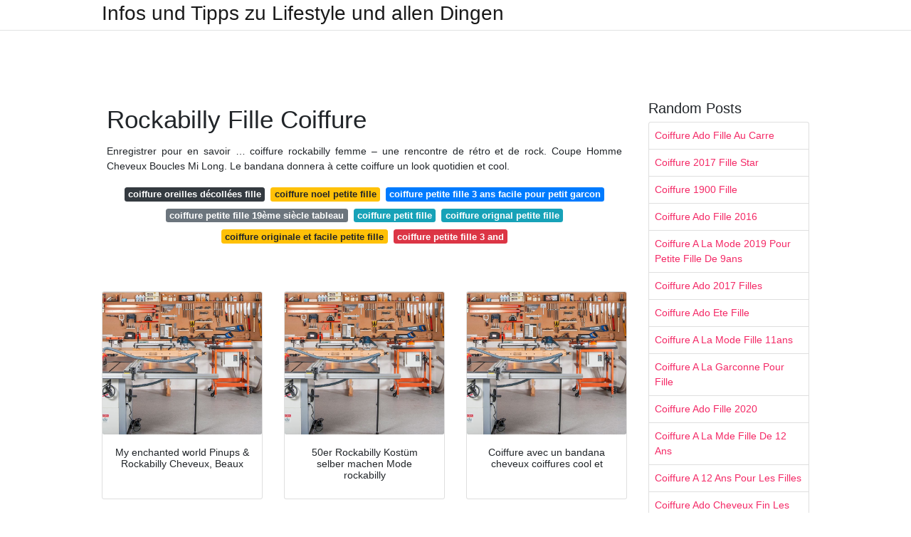

--- FILE ---
content_type: text/html; charset=utf-8
request_url: https://coiffurefemme.netlify.app/rockabilly-fille-coiffure
body_size: 7122
content:
<!DOCTYPE html><html lang="en"><head>

	<!-- Required meta tags -->
	<meta charset="utf-8">
	<meta name="viewport" content="width=device-width, initial-scale=1, shrink-to-fit=no">
	<!-- Bootstrap CSS -->
	<style type="text/css">svg:not(:root).svg-inline--fa{overflow:visible}.svg-inline--fa{display:inline-block;font-size:inherit;height:1em;overflow:visible;vertical-align:-.125em}.svg-inline--fa.fa-lg{vertical-align:-.225em}.svg-inline--fa.fa-w-1{width:.0625em}.svg-inline--fa.fa-w-2{width:.125em}.svg-inline--fa.fa-w-3{width:.1875em}.svg-inline--fa.fa-w-4{width:.25em}.svg-inline--fa.fa-w-5{width:.3125em}.svg-inline--fa.fa-w-6{width:.375em}.svg-inline--fa.fa-w-7{width:.4375em}.svg-inline--fa.fa-w-8{width:.5em}.svg-inline--fa.fa-w-9{width:.5625em}.svg-inline--fa.fa-w-10{width:.625em}.svg-inline--fa.fa-w-11{width:.6875em}.svg-inline--fa.fa-w-12{width:.75em}.svg-inline--fa.fa-w-13{width:.8125em}.svg-inline--fa.fa-w-14{width:.875em}.svg-inline--fa.fa-w-15{width:.9375em}.svg-inline--fa.fa-w-16{width:1em}.svg-inline--fa.fa-w-17{width:1.0625em}.svg-inline--fa.fa-w-18{width:1.125em}.svg-inline--fa.fa-w-19{width:1.1875em}.svg-inline--fa.fa-w-20{width:1.25em}.svg-inline--fa.fa-pull-left{margin-right:.3em;width:auto}.svg-inline--fa.fa-pull-right{margin-left:.3em;width:auto}.svg-inline--fa.fa-border{height:1.5em}.svg-inline--fa.fa-li{width:2em}.svg-inline--fa.fa-fw{width:1.25em}.fa-layers svg.svg-inline--fa{bottom:0;left:0;margin:auto;position:absolute;right:0;top:0}.fa-layers{display:inline-block;height:1em;position:relative;text-align:center;vertical-align:-.125em;width:1em}.fa-layers svg.svg-inline--fa{-webkit-transform-origin:center center;transform-origin:center center}.fa-layers-counter,.fa-layers-text{display:inline-block;position:absolute;text-align:center}.fa-layers-text{left:50%;top:50%;-webkit-transform:translate(-50%,-50%);transform:translate(-50%,-50%);-webkit-transform-origin:center center;transform-origin:center center}.fa-layers-counter{background-color:#ff253a;border-radius:1em;-webkit-box-sizing:border-box;box-sizing:border-box;color:#fff;height:1.5em;line-height:1;max-width:5em;min-width:1.5em;overflow:hidden;padding:.25em;right:0;text-overflow:ellipsis;top:0;-webkit-transform:scale(.25);transform:scale(.25);-webkit-transform-origin:top right;transform-origin:top right}.fa-layers-bottom-right{bottom:0;right:0;top:auto;-webkit-transform:scale(.25);transform:scale(.25);-webkit-transform-origin:bottom right;transform-origin:bottom right}.fa-layers-bottom-left{bottom:0;left:0;right:auto;top:auto;-webkit-transform:scale(.25);transform:scale(.25);-webkit-transform-origin:bottom left;transform-origin:bottom left}.fa-layers-top-right{right:0;top:0;-webkit-transform:scale(.25);transform:scale(.25);-webkit-transform-origin:top right;transform-origin:top right}.fa-layers-top-left{left:0;right:auto;top:0;-webkit-transform:scale(.25);transform:scale(.25);-webkit-transform-origin:top left;transform-origin:top left}.fa-lg{font-size:1.3333333333em;line-height:.75em;vertical-align:-.0667em}.fa-xs{font-size:.75em}.fa-sm{font-size:.875em}.fa-1x{font-size:1em}.fa-2x{font-size:2em}.fa-3x{font-size:3em}.fa-4x{font-size:4em}.fa-5x{font-size:5em}.fa-6x{font-size:6em}.fa-7x{font-size:7em}.fa-8x{font-size:8em}.fa-9x{font-size:9em}.fa-10x{font-size:10em}.fa-fw{text-align:center;width:1.25em}.fa-ul{list-style-type:none;margin-left:2.5em;padding-left:0}.fa-ul>li{position:relative}.fa-li{left:-2em;position:absolute;text-align:center;width:2em;line-height:inherit}.fa-border{border:solid .08em #eee;border-radius:.1em;padding:.2em .25em .15em}.fa-pull-left{float:left}.fa-pull-right{float:right}.fa.fa-pull-left,.fab.fa-pull-left,.fal.fa-pull-left,.far.fa-pull-left,.fas.fa-pull-left{margin-right:.3em}.fa.fa-pull-right,.fab.fa-pull-right,.fal.fa-pull-right,.far.fa-pull-right,.fas.fa-pull-right{margin-left:.3em}.fa-spin{-webkit-animation:fa-spin 2s infinite linear;animation:fa-spin 2s infinite linear}.fa-pulse{-webkit-animation:fa-spin 1s infinite steps(8);animation:fa-spin 1s infinite steps(8)}@-webkit-keyframes fa-spin{0%{-webkit-transform:rotate(0);transform:rotate(0)}100%{-webkit-transform:rotate(360deg);transform:rotate(360deg)}}@keyframes fa-spin{0%{-webkit-transform:rotate(0);transform:rotate(0)}100%{-webkit-transform:rotate(360deg);transform:rotate(360deg)}}.fa-rotate-90{-webkit-transform:rotate(90deg);transform:rotate(90deg)}.fa-rotate-180{-webkit-transform:rotate(180deg);transform:rotate(180deg)}.fa-rotate-270{-webkit-transform:rotate(270deg);transform:rotate(270deg)}.fa-flip-horizontal{-webkit-transform:scale(-1,1);transform:scale(-1,1)}.fa-flip-vertical{-webkit-transform:scale(1,-1);transform:scale(1,-1)}.fa-flip-both,.fa-flip-horizontal.fa-flip-vertical{-webkit-transform:scale(-1,-1);transform:scale(-1,-1)}:root .fa-flip-both,:root .fa-flip-horizontal,:root .fa-flip-vertical,:root .fa-rotate-180,:root .fa-rotate-270,:root .fa-rotate-90{-webkit-filter:none;filter:none}.fa-stack{display:inline-block;height:2em;position:relative;width:2.5em}.fa-stack-1x,.fa-stack-2x{bottom:0;left:0;margin:auto;position:absolute;right:0;top:0}.svg-inline--fa.fa-stack-1x{height:1em;width:1.25em}.svg-inline--fa.fa-stack-2x{height:2em;width:2.5em}.fa-inverse{color:#fff}.sr-only{border:0;clip:rect(0,0,0,0);height:1px;margin:-1px;overflow:hidden;padding:0;position:absolute;width:1px}.sr-only-focusable:active,.sr-only-focusable:focus{clip:auto;height:auto;margin:0;overflow:visible;position:static;width:auto}.svg-inline--fa .fa-primary{fill:var(--fa-primary-color,currentColor);opacity:1;opacity:var(--fa-primary-opacity,1)}.svg-inline--fa .fa-secondary{fill:var(--fa-secondary-color,currentColor);opacity:.4;opacity:var(--fa-secondary-opacity,.4)}.svg-inline--fa.fa-swap-opacity .fa-primary{opacity:.4;opacity:var(--fa-secondary-opacity,.4)}.svg-inline--fa.fa-swap-opacity .fa-secondary{opacity:1;opacity:var(--fa-primary-opacity,1)}.svg-inline--fa mask .fa-primary,.svg-inline--fa mask .fa-secondary{fill:#000}.fad.fa-inverse{color:#fff}</style><link rel="stylesheet" href="https://cdnjs.cloudflare.com/ajax/libs/twitter-bootstrap/4.4.1/css/bootstrap.min.css" integrity="sha256-L/W5Wfqfa0sdBNIKN9cG6QA5F2qx4qICmU2VgLruv9Y=" crossorigin="anonymous">
	<link rel="stylesheet" href="https://cdnjs.cloudflare.com/ajax/libs/lightbox2/2.11.1/css/lightbox.min.css" integrity="sha256-tBxlolRHP9uMsEFKVk+hk//ekOlXOixLKvye5W2WR5c=" crossorigin="anonymous">
	<link href="https://fonts.googleapis.com/css?family=Raleway" rel="stylesheet">	
	<style type="text/css">
body,html{font-family:"Helvetica Neue",Helvetica,Arial,sans-serif;font-size:14px;font-weight:400;background:#fff}img{max-width:100%}.header{padding-bottom:13px;margin-bottom:13px}.container{max-width:1024px}.navbar{margin-bottom:25px;color:#f1f2f3;border-bottom:1px solid #e1e2e3}.navbar .navbar-brand{margin:0 20px 0 0;font-size:28px;padding:0;line-height:24px}.row.content,.row.footer,.row.header{widthx:auto;max-widthx:100%}.row.footer{padding:30px 0;background:0 0}.content .col-sm-12{padding:0}.content .col-md-9s{margin-right:-25px}.posts-image{width:25%;display:block;float:left}.posts-image-content{width:auto;margin:0 15px 35px 0;position:relative}.posts-image:nth-child(5n) .posts-image-content{margin:0 0 35px!important}.posts-image img{width:100%;height:150px;object-fit:cover;object-position:center;margin-bottom:10px;-webkit-transition:.6s opacity;transition:.6s opacity}.posts-image:hover img{opacity:.8}.posts-image:hover h2{background:rgba(0,0,0,.7)}.posts-image h2{z-index:2;position:absolute;font-size:14px;bottom:2px;left:0;right:0;padding:5px;text-align:center;-webkit-transition:.6s opacity;transition:.6s background}.posts-image h2 a{color:#fff}.posts-image-big{display:block;width:100%}.posts-image-big .posts-image-content{margin:0 0 10px!important}.posts-image-big img{height:380px}.posts-image-big h2{text-align:left;padding-left:0;position:relative;font-size:30px;line-height:36px}.posts-image-big h2 a{color:#111}.posts-image-big:hover h2{background:0 0}.posts-image-single .posts-image-content,.posts-image-single:nth-child(5n) .posts-image-content{margin:0 15px 15px 0!important}.posts-image-single p{font-size:12px;line-height:18px!important}.posts-images{clear:both}.list-group li{padding:0}.list-group li a{display:block;padding:8px}.widget{margin-bottom:20px}h3.widget-title{font-size:20px}a{color:#f42966;text-decoration:none}.footer{margin-top:21px;padding-top:13px;border-top:1px solid #eee}.footer a{margin:0 15px}.navi{margin:13px 0}.navi a{margin:5px 2px;font-size:95%}@media  only screen and (min-width:0px) and (max-width:991px){.container{width:auto;max-width:100%}.navbar{padding:5px 0}.navbar .container{width:100%;margin:0 15px}}@media  only screen and (min-width:0px) and (max-width:767px){.content .col-md-3{padding:15px}}@media  only screen and (min-width:481px) and (max-width:640px){.posts-image img{height:90px}.posts-image-big img{height:320px}.posts-image-single{width:33.3%}.posts-image-single:nth-child(3n) .posts-image-content{margin-right:0!important}}@media  only screen and (min-width:0px) and (max-width:480px){.posts-image img{height:80px}.posts-image-big img{height:240px}.posts-image-single{width:100%}.posts-image-single .posts-image-content{margin:0!important}.posts-image-single img{height:auto}}.v-cover{height: 380px; object-fit: cover;}.v-image{height: 200px; object-fit: cover;}.dwn-cover{max-height: 460px; object-fit: cover;}.main{margin-top: 6rem;}.form-inline .form-control{min-width: 300px;}
	</style>
	<title>Rockabilly Fille Coiffure</title>
<script type="application/ld+json">
{
  "@context": "https://schema.org/", 
  "@type": "Article", 
  "author": {
    "@type": "Person",
    "name": "jannet"
  },
  "headline": "Rockabilly Fille Coiffure",
  "datePublished": "2020-12-17",
  "image": [https://i.pinimg.com/originals/fa/31/96/fa319618d217f48941966ac7d7b6c464.jpg,https://i.pinimg.com/originals/d3/2b/8f/d32b8fb1a4622899ed136c5f8cf19e73.jpg,https://i.pinimg.com/originals/e1/43/ba/e143ba98888751cc7a2719ad7775303b.jpg],
  "publisher": {
    "@type": "Organization",
    "name": "Infos und Tipps zu Lifestyle und allen Dingen",
    "logo": {
      "@type": "ImageObject",
      "url": "https://via.placeholder.com/512.png?text=rockabilly fille coiffure",
      "width": 512,
      "height": 512
    }
  }
}
</script>
	<!-- Head tag Code --></head>
<body>
	<header class="bg-white fixed-top">			
		<nav class="navbar navbar-light bg-white mb-0">
			<div class="container justify-content-center justify-content-sm-between">	
			  <a href="/" title="Infos und Tipps zu Lifestyle und allen Dingen" class="navbar-brand mb-1">Infos und Tipps zu Lifestyle und allen Dingen</a>
			  			</div>			  
		</nav>				
	</header>
	<main id="main" class="main">
		<div class="container">  
			<div class="row content">
				<div class="col-md-12 my-2" align="center">
					<div class="d-block p-4">
	<center>
		<!-- TOP BANNER ADS -->
		<!--ads/artikel.txt-->
	</center>
</div>				</div>
				<div class="col-md-9">
					<div class="col-sm-12 p-2">
							<h1>Rockabilly Fille Coiffure</h1>

	
	<div class="navi text-center">
					<p align="justify">Enregistrer pour en savoir … coiffure rockabilly femme – une rencontre de rétro et de rock. Coupe Homme Cheveux Boucles Mi Long. Le bandana donnera à cette coiffure un look quotidien et cool. <br>				
			</p>
										<a class="badge badge-dark" href="/coiffure-oreilles-d%C3%A9coll%C3%A9es-fille.html">coiffure oreilles décollées fille</a>
											<a class="badge badge-warning" href="/coiffure-noel-petite-fille">coiffure noel petite fille</a>
											<a class="badge badge-primary" href="/coiffure-petite-fille-3-ans-facile-pour-petit-garcon">coiffure petite fille 3 ans facile pour petit garcon</a>
											<a class="badge badge-secondary" href="/coiffure-petite-fille-19%C3%A8me-si%C3%A8cle-tableau.html">coiffure petite fille 19ème siècle tableau</a>
											<a class="badge badge-info" href="/coiffure-petit-fille">coiffure petit fille</a>
											<a class="badge badge-info" href="/coiffure-orignal-petite-fille">coiffure orignal petite fille</a>
											<a class="badge badge-warning" href="/coiffure-originale-et-facile-petite-fille">coiffure originale et facile petite fille</a>
											<a class="badge badge-danger" href="/coiffure-petite-fille-3-and">coiffure petite fille 3 and</a>
						</div>
	<div class="d-block p-4">
	<center>
		<!-- IN ARTICLE ADS -->
		<!--ads/auto.txt-->
	</center>
</div>					</div> 
					<div class="col-sm-12">					
						
		
	<div class="row">
	 
			
		<div class="col-md-4 mb-4">
			<div class="card h-100">
				<a href="https://i.pinimg.com/originals/6a/c3/93/6ac3930295f99d2bbca7f18dedb2e9c1.jpg" data-lightbox="roadtrip" data-title="My enchanted world Pinups &amp; Rockabilly Cheveux, Beaux">
											<img class="card-img v-image" src="https://ultimatesmallshop.com/wp-content/uploads/2018/11/wood-workshop-fb.jpg" onerror="this.onerror=null;this.src='https://ultimatesmallshop.com/wp-content/uploads/2018/11/wood-workshop-fb.jpg';" alt="My enchanted world Pinups &amp; Rockabilly Cheveux, Beaux">
										
				</a>
				<div class="card-body text-center">      
										<h3 class="h6">My enchanted world Pinups &amp; Rockabilly Cheveux, Beaux</h3>
				</div>
			</div>
		</div>
			 
		 

	 
			
		<div class="col-md-4 mb-4">
			<div class="card h-100">
				<a href="https://i.pinimg.com/originals/a6/1c/c2/a61cc243a123ba4a44ff5925c749671a.jpg" data-lightbox="roadtrip" data-title="50er Rockabilly Kostüm selber machen Mode rockabilly">
											<img class="card-img v-image" src="https://ultimatesmallshop.com/wp-content/uploads/2018/11/wood-workshop-fb.jpg" onerror="this.onerror=null;this.src='https://ultimatesmallshop.com/wp-content/uploads/2018/11/wood-workshop-fb.jpg';" alt="50er Rockabilly Kostüm selber machen Mode rockabilly">
										
				</a>
				<div class="card-body text-center">      
										<h3 class="h6">50er Rockabilly Kostüm selber machen Mode rockabilly</h3>
				</div>
			</div>
		</div>
			 
		 

	 
			
		<div class="col-md-4 mb-4">
			<div class="card h-100">
				<a href="https://i.pinimg.com/originals/1a/e4/9a/1ae49a8faeb1e1778a7b3404aefe6bbe.jpg" data-lightbox="roadtrip" data-title="Coiffure avec un bandana cheveux coiffures cool et">
											<img class="card-img v-image" src="https://ultimatesmallshop.com/wp-content/uploads/2018/11/wood-workshop-fb.jpg" onerror="this.onerror=null;this.src='https://ultimatesmallshop.com/wp-content/uploads/2018/11/wood-workshop-fb.jpg';" alt="Coiffure avec un bandana cheveux coiffures cool et">
										
				</a>
				<div class="card-body text-center">      
										<h3 class="h6">Coiffure avec un bandana cheveux coiffures cool et</h3>
				</div>
			</div>
		</div>
			 
		 

	 
			
		<div class="col-md-4 mb-4">
			<div class="card h-100">
				<a href="https://i.pinimg.com/originals/e1/43/ba/e143ba98888751cc7a2719ad7775303b.jpg" data-lightbox="roadtrip" data-title="Épinglé par Véronique Baril sur rockabilly en 2019">
											<img class="card-img v-image" src="https://ultimatesmallshop.com/wp-content/uploads/2018/11/wood-workshop-fb.jpg" onerror="this.onerror=null;this.src='https://ultimatesmallshop.com/wp-content/uploads/2018/11/wood-workshop-fb.jpg';" alt="Épinglé par Véronique Baril sur rockabilly en 2019">
										
				</a>
				<div class="card-body text-center">      
										<h3 class="h6">Épinglé par Véronique Baril sur rockabilly en 2019</h3>
				</div>
			</div>
		</div>
			 
		 

	 
			
		<div class="col-md-4 mb-4">
			<div class="card h-100">
				<a href="https://i.pinimg.com/originals/69/27/2e/69272e1d456b2e9b2be286b3bdb2d989.jpg" data-lightbox="roadtrip" data-title="Women S Fashion Questions id3322270797 en 2019 Punk">
											<img class="card-img v-image" src="https://ultimatesmallshop.com/wp-content/uploads/2018/11/wood-workshop-fb.jpg" onerror="this.onerror=null;this.src='https://ultimatesmallshop.com/wp-content/uploads/2018/11/wood-workshop-fb.jpg';" alt="Women S Fashion Questions id3322270797 en 2019 Punk">
										
				</a>
				<div class="card-body text-center">      
										<h3 class="h6">Women S Fashion Questions id3322270797 en 2019 Punk</h3>
				</div>
			</div>
		</div>
			 
		 

	 
			
		<div class="col-md-4 mb-4">
			<div class="card h-100">
				<a href="https://i.pinimg.com/originals/9e/f0/1d/9ef01d7f75ccf868f6f78c499caae299.jpg" data-lightbox="roadtrip" data-title="Quelle couleur de cheveux vous correspond ? Nos idées en">
											<img class="card-img v-image" src="https://ultimatesmallshop.com/wp-content/uploads/2018/11/wood-workshop-fb.jpg" onerror="this.onerror=null;this.src='https://ultimatesmallshop.com/wp-content/uploads/2018/11/wood-workshop-fb.jpg';" alt="Quelle couleur de cheveux vous correspond ? Nos idées en">
										
				</a>
				<div class="card-body text-center">      
										<h3 class="h6">Quelle couleur de cheveux vous correspond ? Nos idées en</h3>
				</div>
			</div>
		</div>
			 
					<div class="col-12 mb-4">
				<div class="card">
										<img class="card-img-top v-cover" src="https://ultimatesmallshop.com/wp-content/uploads/2018/11/wood-workshop-fb.jpg" onerror="this.onerror=null;this.src='https://ultimatesmallshop.com/wp-content/uploads/2018/11/wood-workshop-fb.jpg';" alt="Quelle couleur de cheveux vous correspond ? Nos idées en">
										<div class="card-body">
						<h3 class="h5"><b>La coiffure rockabilly permet aux hommes qui ont les cheveux longs de varier avec une coupe undercut.</b></h3>
													<p class="p-2" align="justify">
																	<strong>Rockabilly fille coiffure</strong>. 
								
																	Coiffure ado garçon cheveux mi-long. 
																	Coiffure noel petite fille. 
																	Coiffure noel petite fille. 
															</p>
													<p class="p-2" align="justify">
								
																	Coiffure rockabilly avec frange roulée et bandana à pois. 
																	Coiffure rockabilly Coiffure rock pour cheveux mi-longs Coiffure rock blond platine. 
																	Qui ne veut pas avoir l'air féroce ? 
															</p>
													<p class="p-2" align="justify">
								
																	Coiffure Courte Rockabilly Sararachelbesy Blog Pin On Fifties Banane Rockabilly Coiffure La Coque A Toujours La Cote Elle. 
																	Certes, la coiffure pin up sera plus réussie sur une crinière sauvage plutôt que sur une coupe à la garçonne. 
																	If you are bored from your everyday hairstyle, then it is time to do something new and exiting with your hair. 
															</p>
													<p class="p-2" align="justify">
								
																	Tuto nail art ongle court. 
																	En plus, ce style te donnera un air badass. 
																	Cependant, cela ne signifie pas que ce type de coiffure ne s’adapte qu’aux cheveux longs. 
															</p>
													<p class="p-2" align="justify">
								
																	Coiffure rockabilly pour les femmes audacieuses 
																	Coiffure petite fille noel. 
																	Coiffure Rock 15 Coiffures D Inspiration Rock N Roll Coupe De Cheveux Mi Long En 20 Idees A Ne Pas Manquer Coiffure Rockabilly Femme Une Rencontre De Retro Et De Rock. 
															</p>
													<p class="p-2" align="justify">
								
																	Rockabilly est un style qui remonte aux années 1940. 
																	Closet feminino desenho 43 ideas for 2019. 
																	1001 Idees Coiffure Rockabilly Enroulez Vous Sur La Route Coupe Courte Glamour Hiver 2015 Les Plus Belles Coupes Courtes A 
															</p>
											</div> 
				</div>
			</div>
		 

	 
			
		<div class="col-md-4 mb-4">
			<div class="card h-100">
				<a href="https://i.pinimg.com/originals/3d/f1/f5/3df1f599ccf8119a077ca650a75aa7bd.jpg" data-lightbox="roadtrip" data-title="Rockabilly Hairstyles Belle coiffure, Coiffure">
											<img class="card-img v-image" src="https://ultimatesmallshop.com/wp-content/uploads/2018/11/wood-workshop-fb.jpg" onerror="this.onerror=null;this.src='https://ultimatesmallshop.com/wp-content/uploads/2018/11/wood-workshop-fb.jpg';" alt="Rockabilly Hairstyles Belle coiffure, Coiffure">
										
				</a>
				<div class="card-body text-center">      
										<h3 class="h6">Rockabilly Hairstyles Belle coiffure, Coiffure</h3>
				</div>
			</div>
		</div>
			 
		 

	 
			
		<div class="col-md-4 mb-4">
			<div class="card h-100">
				<a href="https://i.pinimg.com/originals/e5/b3/44/e5b34411273535029a34798c7a536b7f.jpg" data-lightbox="roadtrip" data-title="50 coiffures cheveux longs Rockabilly Coiffures">
											<img class="card-img v-image" src="https://ultimatesmallshop.com/wp-content/uploads/2018/11/wood-workshop-fb.jpg" onerror="this.onerror=null;this.src='https://ultimatesmallshop.com/wp-content/uploads/2018/11/wood-workshop-fb.jpg';" alt="50 coiffures cheveux longs Rockabilly Coiffures">
										
				</a>
				<div class="card-body text-center">      
										<h3 class="h6">50 coiffures cheveux longs Rockabilly Coiffures</h3>
				</div>
			</div>
		</div>
			 
		 

	 
			
		<div class="col-md-4 mb-4">
			<div class="card h-100">
				<a href="https://i.pinimg.com/originals/8d/db/ca/8ddbcadd55bfc8088bc0d49aaccc4f06.jpg" data-lightbox="roadtrip" data-title="Épinglé sur Rockabilly Style">
											<img class="card-img v-image" src="https://ultimatesmallshop.com/wp-content/uploads/2018/11/wood-workshop-fb.jpg" onerror="this.onerror=null;this.src='https://ultimatesmallshop.com/wp-content/uploads/2018/11/wood-workshop-fb.jpg';" alt="Épinglé sur Rockabilly Style">
										
				</a>
				<div class="card-body text-center">      
										<h3 class="h6">Épinglé sur Rockabilly Style</h3>
				</div>
			</div>
		</div>
			 
		 

	 
			
		<div class="col-md-4 mb-4">
			<div class="card h-100">
				<a href="https://i.pinimg.com/474x/97/98/07/9798072193ade19f612675fa6badbfda.jpg" data-lightbox="roadtrip" data-title="1001+ idées Coiffure rockabilly, Bandana cheveux et">
											<img class="card-img v-image" src="https://ultimatesmallshop.com/wp-content/uploads/2018/11/wood-workshop-fb.jpg" onerror="this.onerror=null;this.src='https://ultimatesmallshop.com/wp-content/uploads/2018/11/wood-workshop-fb.jpg';" alt="1001+ idées Coiffure rockabilly, Bandana cheveux et">
										
				</a>
				<div class="card-body text-center">      
										<h3 class="h6">1001+ idées Coiffure rockabilly, Bandana cheveux et</h3>
				</div>
			</div>
		</div>
			 
		 

	 
			
		<div class="col-md-4 mb-4">
			<div class="card h-100">
				<a href="https://i.pinimg.com/736x/4d/01/6e/4d016ec31b6c7e4ccb5348bee594ac9d--rosie-the-riveter-vintage-hairstyles.jpg" data-lightbox="roadtrip" data-title="Working women 1 Filles rockabilly, Photo tatouage et">
											<img class="card-img v-image" src="https://ultimatesmallshop.com/wp-content/uploads/2018/11/wood-workshop-fb.jpg" onerror="this.onerror=null;this.src='https://ultimatesmallshop.com/wp-content/uploads/2018/11/wood-workshop-fb.jpg';" alt="Working women 1 Filles rockabilly, Photo tatouage et">
										
				</a>
				<div class="card-body text-center">      
										<h3 class="h6">Working women 1 Filles rockabilly, Photo tatouage et</h3>
				</div>
			</div>
		</div>
			 
		 

	 
			
		<div class="col-md-4 mb-4">
			<div class="card h-100">
				<a href="https://i.pinimg.com/originals/35/4e/c6/354ec670d5e0d8a0c3b5bc8408d04048.jpg" data-lightbox="roadtrip" data-title="Épinglé sur Inked Girls">
											<img class="card-img v-image" src="https://ultimatesmallshop.com/wp-content/uploads/2018/11/wood-workshop-fb.jpg" onerror="this.onerror=null;this.src='https://ultimatesmallshop.com/wp-content/uploads/2018/11/wood-workshop-fb.jpg';" alt="Épinglé sur Inked Girls">
										
				</a>
				<div class="card-body text-center">      
										<h3 class="h6">Épinglé sur Inked Girls</h3>
				</div>
			</div>
		</div>
			 
		 

	 
			
		<div class="col-md-4 mb-4">
			<div class="card h-100">
				<a href="https://i.pinimg.com/originals/79/8d/69/798d696fcd47a3067863ef0f475db3cd.png" data-lightbox="roadtrip" data-title="rockabilly look with squarre shirt and node and denim">
											<img class="card-img v-image" src="https://ultimatesmallshop.com/wp-content/uploads/2018/11/wood-workshop-fb.jpg" onerror="this.onerror=null;this.src='https://ultimatesmallshop.com/wp-content/uploads/2018/11/wood-workshop-fb.jpg';" alt="rockabilly look with squarre shirt and node and denim">
										
				</a>
				<div class="card-body text-center">      
										<h3 class="h6">rockabilly look with squarre shirt and node and denim</h3>
				</div>
			</div>
		</div>
			 
		 

	 
			
		<div class="col-md-4 mb-4">
			<div class="card h-100">
				<a href="https://i.pinimg.com/originals/cf/2b/56/cf2b5653d43c4151fdec73ba8184d8c1.jpg" data-lightbox="roadtrip" data-title="Épinglé sur couple rockabily / shooting pinup">
											<img class="card-img v-image" src="https://ultimatesmallshop.com/wp-content/uploads/2018/11/wood-workshop-fb.jpg" onerror="this.onerror=null;this.src='https://ultimatesmallshop.com/wp-content/uploads/2018/11/wood-workshop-fb.jpg';" alt="Épinglé sur couple rockabily / shooting pinup">
										
				</a>
				<div class="card-body text-center">      
										<h3 class="h6">Épinglé sur couple rockabily / shooting pinup</h3>
				</div>
			</div>
		</div>
			 
		 

	 
			
		<div class="col-md-4 mb-4">
			<div class="card h-100">
				<a href="https://i.pinimg.com/originals/29/b7/2a/29b72a223f86a7a155429b88c4dd30df.jpg" data-lightbox="roadtrip" data-title="1001+ idées de la robe rockabilly comment la porter">
											<img class="card-img v-image" src="https://ultimatesmallshop.com/wp-content/uploads/2018/11/wood-workshop-fb.jpg" onerror="this.onerror=null;this.src='https://ultimatesmallshop.com/wp-content/uploads/2018/11/wood-workshop-fb.jpg';" alt="1001+ idées de la robe rockabilly comment la porter">
										
				</a>
				<div class="card-body text-center">      
										<h3 class="h6">1001+ idées de la robe rockabilly comment la porter</h3>
				</div>
			</div>
		</div>
			 
		 

	 
			
		<div class="col-md-4 mb-4">
			<div class="card h-100">
				<a href="https://i.pinimg.com/originals/d3/2b/8f/d32b8fb1a4622899ed136c5f8cf19e73.jpg" data-lightbox="roadtrip" data-title="Épinglé sur Vintage looks">
											<img class="card-img v-image" src="https://ultimatesmallshop.com/wp-content/uploads/2018/11/wood-workshop-fb.jpg" onerror="this.onerror=null;this.src='https://ultimatesmallshop.com/wp-content/uploads/2018/11/wood-workshop-fb.jpg';" alt="Épinglé sur Vintage looks">
										
				</a>
				<div class="card-body text-center">      
										<h3 class="h6">Épinglé sur Vintage looks</h3>
				</div>
			</div>
		</div>
			 
		 

	 
			
		<div class="col-md-4 mb-4">
			<div class="card h-100">
				<a href="https://i.pinimg.com/originals/83/65/0a/83650a32e3b370f6679576656876ecb9.jpg" data-lightbox="roadtrip" data-title="Épinglé sur oldie hair">
											<img class="card-img v-image" src="https://ultimatesmallshop.com/wp-content/uploads/2018/11/wood-workshop-fb.jpg" onerror="this.onerror=null;this.src='https://ultimatesmallshop.com/wp-content/uploads/2018/11/wood-workshop-fb.jpg';" alt="Épinglé sur oldie hair">
										
				</a>
				<div class="card-body text-center">      
										<h3 class="h6">Épinglé sur oldie hair</h3>
				</div>
			</div>
		</div>
			 
		 

	 
			
		<div class="col-md-4 mb-4">
			<div class="card h-100">
				<a href="https://i.pinimg.com/originals/89/a0/34/89a03469026557b459b3da97a4c775c7.png" data-lightbox="roadtrip" data-title="hair up punk &amp; rock n' roll Bobs &amp; Mid Length">
											<img class="card-img v-image" src="https://ultimatesmallshop.com/wp-content/uploads/2018/11/wood-workshop-fb.jpg" onerror="this.onerror=null;this.src='https://ultimatesmallshop.com/wp-content/uploads/2018/11/wood-workshop-fb.jpg';" alt="hair up punk &amp; rock n' roll Bobs &amp; Mid Length">
										
				</a>
				<div class="card-body text-center">      
										<h3 class="h6">hair up punk &amp; rock n' roll Bobs &amp; Mid Length</h3>
				</div>
			</div>
		</div>
			 
		 

	 
			
		<div class="col-md-4 mb-4">
			<div class="card h-100">
				<a href="https://i.pinimg.com/736x/ca/42/2b/ca422b65bc229e597492c1b8941009bf--rockabilly-robes.jpg" data-lightbox="roadtrip" data-title="Épinglé sur Elegance Fashion">
											<img class="card-img v-image" src="https://ultimatesmallshop.com/wp-content/uploads/2018/11/wood-workshop-fb.jpg" onerror="this.onerror=null;this.src='https://ultimatesmallshop.com/wp-content/uploads/2018/11/wood-workshop-fb.jpg';" alt="Épinglé sur Elegance Fashion">
										
				</a>
				<div class="card-body text-center">      
										<h3 class="h6">Épinglé sur Elegance Fashion</h3>
				</div>
			</div>
		</div>
			 
		 

	 
			
		<div class="col-md-4 mb-4">
			<div class="card h-100">
				<a href="https://i.pinimg.com/736x/94/94/34/949434eaa01d56c432a78f2e87ef2cd6--hair-rings-rock-n-roll.jpg" data-lightbox="roadtrip" data-title="Le HairMetal ou Hair Rings, nouvelle tendance coiffure">
											<img class="card-img v-image" src="https://ultimatesmallshop.com/wp-content/uploads/2018/11/wood-workshop-fb.jpg" onerror="this.onerror=null;this.src='https://ultimatesmallshop.com/wp-content/uploads/2018/11/wood-workshop-fb.jpg';" alt="Le HairMetal ou Hair Rings, nouvelle tendance coiffure">
										
				</a>
				<div class="card-body text-center">      
										<h3 class="h6">Le HairMetal ou Hair Rings, nouvelle tendance coiffure</h3>
				</div>
			</div>
		</div>
			 
		 

	 
			
		<div class="col-md-4 mb-4">
			<div class="card h-100">
				<a href="https://i.pinimg.com/originals/a6/70/22/a67022308f1cb6ad2e500911835343ce.jpg" data-lightbox="roadtrip" data-title="Rockabilly Kid Coupe cheveux petite fille, Cheveux d">
											<img class="card-img v-image" src="https://ultimatesmallshop.com/wp-content/uploads/2018/11/wood-workshop-fb.jpg" onerror="this.onerror=null;this.src='https://ultimatesmallshop.com/wp-content/uploads/2018/11/wood-workshop-fb.jpg';" alt="Rockabilly Kid Coupe cheveux petite fille, Cheveux d">
										
				</a>
				<div class="card-body text-center">      
										<h3 class="h6">Rockabilly Kid Coupe cheveux petite fille, Cheveux d</h3>
				</div>
			</div>
		</div>
			 
		 

	 
			
		<div class="col-md-4 mb-4">
			<div class="card h-100">
				<a href="https://i.pinimg.com/originals/80/a7/df/80a7df78120da203e82d4f06f82a97c6.jpg" data-lightbox="roadtrip" data-title="I am at heat a rockabilly girl / 3 en 2019 Hair Colour">
											<img class="card-img v-image" src="https://ultimatesmallshop.com/wp-content/uploads/2018/11/wood-workshop-fb.jpg" onerror="this.onerror=null;this.src='https://ultimatesmallshop.com/wp-content/uploads/2018/11/wood-workshop-fb.jpg';" alt="I am at heat a rockabilly girl / 3 en 2019 Hair Colour">
										
				</a>
				<div class="card-body text-center">      
										<h3 class="h6">I am at heat a rockabilly girl / 3 en 2019 Hair Colour</h3>
				</div>
			</div>
		</div>
			 
		 

	 
			
		<div class="col-md-4 mb-4">
			<div class="card h-100">
				<a href="https://i.pinimg.com/originals/68/91/9e/68919eec28efadbe69abef59c62b2165.jpg" data-lightbox="roadtrip" data-title="Wish I could wear heels and be comfortable in them bc this">
											<img class="card-img v-image" src="https://ultimatesmallshop.com/wp-content/uploads/2018/11/wood-workshop-fb.jpg" onerror="this.onerror=null;this.src='https://ultimatesmallshop.com/wp-content/uploads/2018/11/wood-workshop-fb.jpg';" alt="Wish I could wear heels and be comfortable in them bc this">
										
				</a>
				<div class="card-body text-center">      
										<h3 class="h6">Wish I could wear heels and be comfortable in them bc this</h3>
				</div>
			</div>
		</div>
			 
		 

	 
			
		<div class="col-md-4 mb-4">
			<div class="card h-100">
				<a href="https://i.pinimg.com/originals/fa/31/96/fa319618d217f48941966ac7d7b6c464.jpg" data-lightbox="roadtrip" data-title="10 coiffures pour une mariée complètement rock'n'roll">
											<img class="card-img v-image" src="https://ultimatesmallshop.com/wp-content/uploads/2018/11/wood-workshop-fb.jpg" onerror="this.onerror=null;this.src='https://ultimatesmallshop.com/wp-content/uploads/2018/11/wood-workshop-fb.jpg';" alt="10 coiffures pour une mariée complètement rock'n'roll">
										
				</a>
				<div class="card-body text-center">      
										<h3 class="h6">10 coiffures pour une mariée complètement rock'n'roll</h3>
				</div>
			</div>
		</div>
			 
		 

	 
			
		<div class="col-md-4 mb-4">
			<div class="card h-100">
				<a href="https://i.pinimg.com/originals/bb/0d/1f/bb0d1f0a86c67b374497730a56cca615.jpg" data-lightbox="roadtrip" data-title="Épinglé sur Retro hairstyles! Pin up girls!">
											<img class="card-img v-image" src="https://ultimatesmallshop.com/wp-content/uploads/2018/11/wood-workshop-fb.jpg" onerror="this.onerror=null;this.src='https://ultimatesmallshop.com/wp-content/uploads/2018/11/wood-workshop-fb.jpg';" alt="Épinglé sur Retro hairstyles! Pin up girls!">
										
				</a>
				<div class="card-body text-center">      
										<h3 class="h6">Épinglé sur Retro hairstyles! Pin up girls!</h3>
				</div>
			</div>
		</div>
			 
		 

	 
			
		<div class="col-md-4 mb-4">
			<div class="card h-100">
				<a href="https://i.pinimg.com/originals/02/4c/ec/024cec4469b379f691c1e0624cef8afe.jpg" data-lightbox="roadtrip" data-title="Etat des lieux à J 3 semaines du mariage… Christine's">
											<img class="card-img v-image" src="https://ultimatesmallshop.com/wp-content/uploads/2018/11/wood-workshop-fb.jpg" onerror="this.onerror=null;this.src='https://ultimatesmallshop.com/wp-content/uploads/2018/11/wood-workshop-fb.jpg';" alt="Etat des lieux à J 3 semaines du mariage… Christine's">
										
				</a>
				<div class="card-body text-center">      
										<h3 class="h6">Etat des lieux à J 3 semaines du mariage… Christine's</h3>
				</div>
			</div>
		</div>
			 
		 

	 
			
		<div class="col-md-4 mb-4">
			<div class="card h-100">
				<a href="https://i.pinimg.com/originals/e7/01/f5/e701f53215a0603a85911a29bed321cd.jpg" data-lightbox="roadtrip" data-title="Épinglé sur coiffure">
											<img class="card-img v-image" src="https://ultimatesmallshop.com/wp-content/uploads/2018/11/wood-workshop-fb.jpg" onerror="this.onerror=null;this.src='https://ultimatesmallshop.com/wp-content/uploads/2018/11/wood-workshop-fb.jpg';" alt="Épinglé sur coiffure">
										
				</a>
				<div class="card-body text-center">      
										<h3 class="h6">Épinglé sur coiffure</h3>
				</div>
			</div>
		</div>
			 
		 

	 
			
		<div class="col-md-4 mb-4">
			<div class="card h-100">
				<a href="https://i.pinimg.com/originals/9d/60/20/9d60201e4ed8ee46bf4f48a06d967185.jpg" data-lightbox="roadtrip" data-title="1001+ idées pour une coiffure vintage impressionnante">
											<img class="card-img v-image" src="https://ultimatesmallshop.com/wp-content/uploads/2018/11/wood-workshop-fb.jpg" onerror="this.onerror=null;this.src='https://ultimatesmallshop.com/wp-content/uploads/2018/11/wood-workshop-fb.jpg';" alt="1001+ idées pour une coiffure vintage impressionnante">
										
				</a>
				<div class="card-body text-center">      
										<h3 class="h6">1001+ idées pour une coiffure vintage impressionnante</h3>
				</div>
			</div>
		</div>
			 
		 

	 
			
		<div class="col-md-4 mb-4">
			<div class="card h-100">
				<a href="https://i.pinimg.com/236x/e5/73/f0/e573f0306dbafd67f0746cf21a20565a.jpg?nii=t" data-lightbox="roadtrip" data-title="Punk/Extreme Hairstyles Filles punk, Punk et Avantgarde">
											<img class="card-img v-image" src="https://ultimatesmallshop.com/wp-content/uploads/2018/11/wood-workshop-fb.jpg" onerror="this.onerror=null;this.src='https://ultimatesmallshop.com/wp-content/uploads/2018/11/wood-workshop-fb.jpg';" alt="Punk/Extreme Hairstyles Filles punk, Punk et Avantgarde">
										
				</a>
				<div class="card-body text-center">      
										<h3 class="h6">Punk/Extreme Hairstyles Filles punk, Punk et Avantgarde</h3>
				</div>
			</div>
		</div>
			 
		 

	 
			
		<div class="col-md-4 mb-4">
			<div class="card h-100">
				<a href="https://i.pinimg.com/originals/4b/be/f4/4bbef4c12af2974e44d1293ec26940b7.jpg" data-lightbox="roadtrip" data-title="1001+ idées de la robe rockabilly comment la porter">
											<img class="card-img v-image" src="https://ultimatesmallshop.com/wp-content/uploads/2018/11/wood-workshop-fb.jpg" onerror="this.onerror=null;this.src='https://ultimatesmallshop.com/wp-content/uploads/2018/11/wood-workshop-fb.jpg';" alt="1001+ idées de la robe rockabilly comment la porter">
										
				</a>
				<div class="card-body text-center">      
										<h3 class="h6">1001+ idées de la robe rockabilly comment la porter</h3>
				</div>
			</div>
		</div>
			 
		 

		</div>
				<div class="clearfix"></div> 
		<div class="d-block mt-4 p-3">
			Source : <a href="https://pinterest.com" rel="nofollow noopener">pinterest.com</a>
		</div>
						</div>
				</div> 
				<div class="col-md-3">
					<div class="col-sm-12 widget">
					<!--iklan-->
						<h3 class="widget-title">Random Posts</h3>
						<ul class="list-group">
													<li class="list-group-item"><a href="/coiffure-ado-fille-au-carre">Coiffure Ado Fille Au Carre</a></li>
													<li class="list-group-item"><a href="/coiffure-2017-fille-star">Coiffure 2017 Fille Star</a></li>
													<li class="list-group-item"><a href="/coiffure-1900-fille">Coiffure 1900 Fille</a></li>
													<li class="list-group-item"><a href="/coiffure-ado-fille-2016">Coiffure Ado Fille 2016</a></li>
													<li class="list-group-item"><a href="/coiffure-a-la-mode-2019-pour-petite-fille-de-9ans">Coiffure A La Mode 2019 Pour Petite Fille De 9ans</a></li>
													<li class="list-group-item"><a href="/coiffure-ado-2017-filles">Coiffure Ado 2017 Filles</a></li>
													<li class="list-group-item"><a href="/coiffure-ado-ete-fille">Coiffure Ado Ete Fille</a></li>
													<li class="list-group-item"><a href="/coiffure-a-la-mode-fille-11ans">Coiffure A La Mode Fille 11ans</a></li>
													<li class="list-group-item"><a href="/coiffure-a-la-garconne-pour-fille">Coiffure A La Garconne Pour Fille</a></li>
													<li class="list-group-item"><a href="/coiffure-ado-fille-2020">Coiffure Ado Fille 2020</a></li>
													<li class="list-group-item"><a href="/coiffure-a-la-mde-fille-de-12-ans">Coiffure A La Mde Fille De 12 Ans</a></li>
													<li class="list-group-item"><a href="/coiffure-a-12-ans-pour-les-filles">Coiffure A 12 Ans Pour Les Filles</a></li>
													<li class="list-group-item"><a href="/coiffure-ado-cheveux-fin-les-meilleur-fille">Coiffure Ado Cheveux Fin Les Meilleur Fille</a></li>
													<li class="list-group-item"><a href="/coiffure-a-faire-petite-fille">Coiffure A Faire Petite Fille</a></li>
													<li class="list-group-item"><a href="/coiffure-50s-pour-petite-fille-de-10-ans">Coiffure 50s Pour Petite Fille De 10 Ans</a></li>
													<li class="list-group-item"><a href="/coiffure-a-la-mode-pour-jeune-fille">Coiffure A La Mode Pour Jeune Fille</a></li>
													<li class="list-group-item"><a href="/coiffure-ado-fille-a-la-mode-2019">Coiffure Ado Fille A La Mode 2019</a></li>
													<li class="list-group-item"><a href="/coiffure-a-la-mode-2017-pour-fille-6%C3%A8me.html">Coiffure A La Mode 2017 Pour Fille 6ème</a></li>
													<li class="list-group-item"><a href="/coiffure-ado-2018-fille-long">Coiffure Ado 2018 Fille Long</a></li>
													<li class="list-group-item"><a href="/coiffure-a-la-mode-ado-fille-blonde">Coiffure A La Mode Ado Fille Blonde</a></li>
						 
						</ul>
					</div>
					<div class="col-sm-12 widget">
						<div class="d-block p-4">
	<center>
		<!--ads/vertical.txt-->
	</center>
</div>					</div>
				</div> 
				<div class="col-md-12 my-2" align="center">
					<div class="d-block p-4">
	<center>
		<!-- BOTTOM BANNER ADS -->
		<!--ads/artikel.txt-->
	</center>
</div>				</div>
			</div>
			<div class="row footer">
				<div class="col-md-12 text-center">
										<a href="/p/dmca">Dmca</a>
										<a href="/p/contact">Contact</a>
										<a href="/p/privacy-policy">Privacy Policy</a>
										<a href="/p/copyright">Copyright</a>
									</div>
			</div>
		</div>		
	</main>
	
		
	
	
	<!-- Footer CSS JS -->
<!--ads/artikel.txt-->	
	
	
		
	
	
<div id="lightboxOverlay" tabindex="-1" class="lightboxOverlay" style="display: none;"></div><div id="lightbox" tabindex="-1" class="lightbox" style="display: none;"><div class="lb-outerContainer"><div class="lb-container"><img class="lb-image" src="[data-uri]" alt=""><div class="lb-nav"><a class="lb-prev" aria-label="Previous image" href=""></a><a class="lb-next" aria-label="Next image" href=""></a></div><div class="lb-loader"><a class="lb-cancel"></a></div></div></div><div class="lb-dataContainer"><div class="lb-data"><div class="lb-details"><span class="lb-caption"></span><span class="lb-number"></span></div><div class="lb-closeContainer"><a class="lb-close"></a></div></div></div></div></body></html>